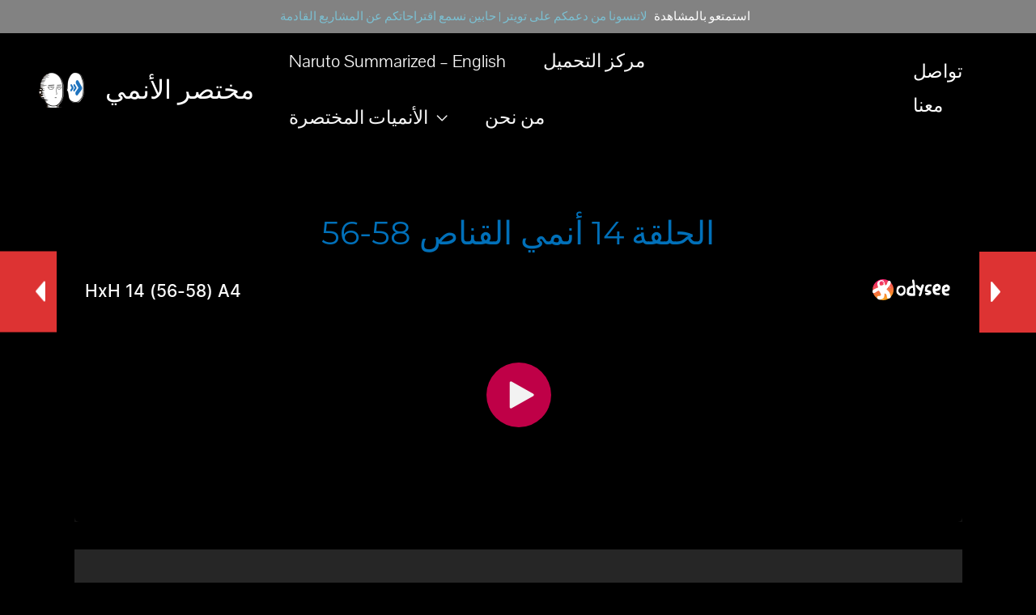

--- FILE ---
content_type: text/html; charset=utf-8
request_url: https://odysee.com/$/embed/HxH-14-%2856-58%29-A4/104d7bb8db28517496f1cf1a7e8b5015b302ab95?r=Hb7Nv3o19R9b65955XDhrdtgJ1ALA517
body_size: 2042
content:
<!DOCTYPE html>
<html dir="ltr">
  <head>
    <meta charset="utf-8" />
    <meta name="viewport" content="width=device-width, initial-scale=1.0, maximum-scale=1.0, user-scalable=no" />
    <meta http-equiv="Pragma" content="no-cache" />
    <meta http-equiv="Cache-Control" content="no-cache, no-store, must-revalidate" />
    <meta http-equiv="Expires" content="0" />
    <meta name="viewport" content="width=device-width, initial-scale=1.0, maximum-scale=1.0, user-scalable=no">

    <link rel="preload" href="/public/font/v1/300.woff" as="font" type="font/woff" crossorigin />
    <link rel="preload" href="/public/font/v1/300i.woff" as="font" type="font/woff" crossorigin />
    <link rel="preload" href="/public/font/v1/400.woff" as="font" type="font/woff" crossorigin />
    <link rel="preload" href="/public/font/v1/400i.woff" as="font" type="font/woff" crossorigin />
    <link rel="preload" href="/public/font/v1/700.woff" as="font" type="font/woff" crossorigin />
    <link rel="preload" href="/public/font/v1/700i.woff" as="font" type="font/woff" crossorigin />    

    <!-- Global site tag (gtag.js) - Google Analytics -->
    <script async src="https://www.googletagmanager.com/gtag/js?id=G-BB8DNPB73F"></script>
    <script>
      window.dataLayer = window.dataLayer || [];
      function gtag() {
        dataLayer.push(arguments);
      }
      gtag('consent', 'default', {
        ad_storage: 'denied',
        analytics_storage: 'denied',
      });
      gtag('js', new Date());
      gtag('config', 'G-BB8DNPB73F');
    </script>
    
    <link rel="shortcut icon" href="/public/favicon_128.png" />

    <style>
      @font-face {
        font-family: 'Inter';
        font-style: normal;
        font-weight: 300;
        font-display: swap;
        src: url('/public/font/v1/300.woff') format('woff');
      }

      @font-face {
        font-family: 'Inter';
        font-style: italic;
        font-weight: 300;
        font-display: swap;
        src: url('/public/font/v1/300i.woff') format('woff');
      }

      @font-face {
        font-family: 'Inter';
        font-style: normal;
        font-weight: 400;
        font-display: swap;
        src: url('/public/font/v1/400.woff') format('woff');
      }

      @font-face {
        font-family: 'Inter';
        font-style: italic;
        font-weight: 400;
        font-display: swap;
        src: url('/public/font/v1/400i.woff') format('woff');
      }

      @font-face {
        font-family: 'Inter';
        font-style: normal;
        font-weight: 700;
        font-display: swap;
        src: url('/public/font/v1/700.woff') format('woff');
      }

      @font-face {
        font-family: 'Inter';
        font-style: italic;
        font-weight: 700;
        font-display: swap;
        src: url('/public/font/v1/700i.woff') format('woff');
      }
    </style>

    <link rel="icon" type="image/png" href="/public/favicon_128.png" /><meta charset="utf8"/><title>HxH 14 (56-58) A4</title><meta name="description" content="View on Odysee: HxH 14 (56-58) A4"/><meta name="theme-color" content="#ca004b"><meta property="og:description" content="View on Odysee: HxH 14 (56-58) A4"/><meta property="og:image" content="https://thumbnails.odycdn.com/card/s:1280:720/quality:85/plain/https://thumbs.odycdn.com/75c7c5b6b2c3b026fa6fa9734febacea.webp"/><meta property="og:image:secure_url" content="https://thumbnails.odycdn.com/card/s:1280:720/quality:85/plain/https://thumbs.odycdn.com/75c7c5b6b2c3b026fa6fa9734febacea.webp"/><meta property="og:image:width"  content="1920"/><meta property="og:image:height"  content="1080"/><meta property="og:locale" content="en"/><meta property="og:site_name" content="Odysee"/><meta property="og:type" content="video.other"/><meta property="og:title" content="HxH 14 (56-58) A4"/><meta property="og:url" content="https://odysee.com/@kny:1/HxH-14-(56-58)-A4:1"/><link rel="canonical" content="https://odysee.com/@kny:1/HxH-14-(56-58)-A4:1"/><link rel="alternate" type="application/json+oembed" href="https://odysee.com/$/oembed?url=https%3A%2F%2Fodysee.com%2F%40kny%3A1%2FHxH-14-(56-58)-A4%3A1&format=json" title="HxH 14 (56-58) A4" /><link rel="alternate" type="text/xml+oembed" href="https://odysee.com/$/oembed?url=https%3A%2F%2Fodysee.com%2F%40kny%3A1%2FHxH-14-(56-58)-A4%3A1&format=xml" title="HxH 14 (56-58) A4" /><meta property="og:video" content="https://odysee.com/%24/embed/%40kny%3A1%2FHxH-14-%2856-58%29-A4%3A1" /><meta property="og:video:secure_url" content="https://odysee.com/%24/embed/%40kny%3A1%2FHxH-14-%2856-58%29-A4%3A1" /><meta property="og:video:type" content="text/html" /><meta name="og:video:series" content="@kny"/><meta property="og:video:width" content="1920"/><meta property="og:video:height" content="1080"/><meta property="og:video:release_date" content="2022-07-25T23:46:53.000Z"/><meta property="og:video:duration" content="3743"/><meta name="twitter:title" content="HxH 14 (56-58) A4"/><meta name="twitter:image" content="https://thumbnails.odycdn.com/card/s:1280:720/quality:85/plain/https://thumbs.odycdn.com/75c7c5b6b2c3b026fa6fa9734febacea.webp"/><meta name="twitter:player:image" content="https://thumbnails.odycdn.com/card/s:1280:720/quality:85/plain/https://thumbs.odycdn.com/75c7c5b6b2c3b026fa6fa9734febacea.webp"/><meta name="twitter:site" content="@OdyseeTeam"/><meta name="twitter:url" content="https://odysee.com/@kny:1/HxH-14-(56-58)-A4:1"/><meta name="twitter:card" content="player"/><meta name="twitter:player" content="https://odysee.com/%24/embed/%40kny%3A1%2FHxH-14-%2856-58%29-A4%3A1" /><meta name="twitter:player:width" content="1920"><meta name="twitter:player:height" content="1080"><meta property="fb:app_id" content="1673146449633983" /><meta name="fc:miniapp" content='{"version":"1","imageUrl":"https://thumbnails.odycdn.com/card/s:1280:720/quality:85/plain/https://thumbs.odycdn.com/75c7c5b6b2c3b026fa6fa9734febacea.webp","button":{"title":"Watch on Odysee","action":{"type":"launch_miniapp","name":"Odysee","url":"https://odysee.com/$/embed/@kny:1/HxH-14-(56-58)-A4:1","splashImageUrl":"https://odysee.com/public/favicon_128.png","splashBackgroundColor":"#ffffff"}}}'/><meta name="fc:frame" content='{"version":"next","imageUrl":"https://thumbnails.odycdn.com/card/s:1280:720/quality:85/plain/https://thumbs.odycdn.com/75c7c5b6b2c3b026fa6fa9734febacea.webp","button":{"title":"Watch on Odysee","action":{"type":"launch_frame","name":"Odysee","url":"https://odysee.com/$/embed/@kny:1/HxH-14-(56-58)-A4:1","splashImageUrl":"https://odysee.com/public/favicon_128.png","splashBackgroundColor":"#ffffff"}}}'/><meta name="fc:frame:image" content="https://thumbnails.odycdn.com/card/s:1280:720/quality:85/plain/https://thumbs.odycdn.com/75c7c5b6b2c3b026fa6fa9734febacea.webp"/><meta name="fc:frame:button:1" content="Watch on Odysee"/><meta name="fc:frame:button:1:action" content="link"/><meta name="fc:frame:button:1:target" content="https://odysee.com/$/embed/@kny:1/HxH-14-(56-58)-A4:1"/><meta name="fc:frame:button:2" content="Next ▶"/><meta name="fc:frame:button:2:action" content="post"/><meta name="fc:frame:post_url" content="https://odysee.com/$/frame"/><script src="https://cdn.jsdelivr.net/npm/@farcaster/miniapp-sdk/dist/index.min.js"></script>
<script>
(function() {
  function signalReady() {
    try {
      var sdk = (window.miniapp && window.miniapp.sdk) || window.sdk || (window.frame && window.frame.sdk);
      if (sdk && sdk.actions && typeof sdk.actions.ready === 'function') {
        sdk.actions.ready();
      }
      return true;
    } catch (e) {
      return false;
    }
  }

  var attempts = 0;
  var maxAttempts = 50;
  var checkAndSignal = setInterval(function() {
    attempts++;
    if (signalReady()) {
      clearInterval(checkAndSignal);
    } else if (attempts >= maxAttempts) {
      clearInterval(checkAndSignal);
      try {
        if (window.parent && window.parent.postMessage) {
          window.parent.postMessage({ type: 'miniapp-ready-timeout' }, '*');
        }
      } catch (e) {}
    }
  }, 100);
})();
</script>
<script type="application/ld+json">
{
  "@context": "https://schema.org",
  "@type": "VideoObject",
  "name": "HxH 14 (56-58) A4",
  "description": "View HxH 14 (56-58) A4 on Odysee",
  "thumbnailUrl": "https://thumbnails.odycdn.com/card/s:1280:720/quality:85/plain/https://thumbs.odycdn.com/75c7c5b6b2c3b026fa6fa9734febacea.webp",
  "uploadDate": "2022-07-25T23:46:53.000Z",
  "duration": "PT1H2M23S",
  "url": "https://odysee.com/@kny:1/HxH-14-(56-58)-A4:1",
  "contentUrl": "https://player.odycdn.com/api/v3/streams/free/HxH-14-(56-58)-A4/104d7bb8db28517496f1cf1a7e8b5015b302ab95/b40482.mp4",
  "embedUrl": "https://odysee.com/%24/embed/%40kny%3A1%2FHxH-14-%2856-58%29-A4%3A1",
  "author": {
    "@type": "Person",
    "name": "kny",
    "url": "https://odysee.com/@kny:1"
  },
  "thumbnail": {
    "@type": "ImageObject",
    "url": "https://thumbnails.odycdn.com/card/s:1280:720/quality:85/plain/https://thumbs.odycdn.com/75c7c5b6b2c3b026fa6fa9734febacea.webp"
  },
  "width": 1920,
  "height": 1080,
  "potentialAction": {
    "@type": "SeekToAction",
    "target": "https://odysee.com/@kny:1/HxH-14-(56-58)-A4:1?t={seek_to_second_number}",
    "startOffset-input": "required name=seek_to_second_number"
  }
}
</script>

    

    <script src="/public/ui-202601221454.f218c56f26.js" defer></script>
  </head>

  <body>
    <div id="app"></div>
  </body>
</html>


--- FILE ---
content_type: text/html; charset=UTF-8
request_url: https://asnwish.com/e/86swxbfwuplm
body_size: 396
content:
<html><body style="width:100%;height:100%;padding:0;margin:0;">
<center>
<div style="position: absolute;top:50%;width:100%;text-align:center;font: 15px Verdana;">File is no longer available as it expired or has been deleted.</div>
</center>

<img src="/images/player_blank.jpg" style="position:absolute;width:100%;height:100%" id="over" onclick="document.getElementById('over').style.display = 'none';">

<script defer src="https://static.cloudflareinsights.com/beacon.min.js/vcd15cbe7772f49c399c6a5babf22c1241717689176015" integrity="sha512-ZpsOmlRQV6y907TI0dKBHq9Md29nnaEIPlkf84rnaERnq6zvWvPUqr2ft8M1aS28oN72PdrCzSjY4U6VaAw1EQ==" data-cf-beacon='{"version":"2024.11.0","token":"e35271a2d4694f918dcf9b49a92da859","r":1,"server_timing":{"name":{"cfCacheStatus":true,"cfEdge":true,"cfExtPri":true,"cfL4":true,"cfOrigin":true,"cfSpeedBrain":true},"location_startswith":null}}' crossorigin="anonymous"></script>
</body></html>

--- FILE ---
content_type: text/html; charset=utf-8
request_url: https://www.google.com/recaptcha/api2/aframe
body_size: 267
content:
<!DOCTYPE HTML><html><head><meta http-equiv="content-type" content="text/html; charset=UTF-8"></head><body><script nonce="HWGi2s6GTzWvlLtEWi-74w">/** Anti-fraud and anti-abuse applications only. See google.com/recaptcha */ try{var clients={'sodar':'https://pagead2.googlesyndication.com/pagead/sodar?'};window.addEventListener("message",function(a){try{if(a.source===window.parent){var b=JSON.parse(a.data);var c=clients[b['id']];if(c){var d=document.createElement('img');d.src=c+b['params']+'&rc='+(localStorage.getItem("rc::a")?sessionStorage.getItem("rc::b"):"");window.document.body.appendChild(d);sessionStorage.setItem("rc::e",parseInt(sessionStorage.getItem("rc::e")||0)+1);localStorage.setItem("rc::h",'1769101090978');}}}catch(b){}});window.parent.postMessage("_grecaptcha_ready", "*");}catch(b){}</script></body></html>

--- FILE ---
content_type: application/javascript; charset=utf-8
request_url: https://fundingchoicesmessages.google.com/f/AGSKWxVc3l_3pe9bb7nzd5kdnLOFYS9iwkbOIWqmskk05HdaA3vVYaeplBxKZOVlYF_YZ0LkvjHDwanA6OUcVSuCJA0vTOk5XvcKFLLykC38QzUxlKwRIDbL0PiI8wzotXFhkrnhmcSw-k8r7XFU-pXq0H1VJqAUnSkMiI1xeGjaFoqXDY3AoTEz9MBeL3P9/_/ads728x90a./468x60a./cont-adv.-cpm-ads./coldseal_ad.
body_size: -1288
content:
window['6a23c11b-ad81-463d-9a19-ef47aed7518a'] = true;